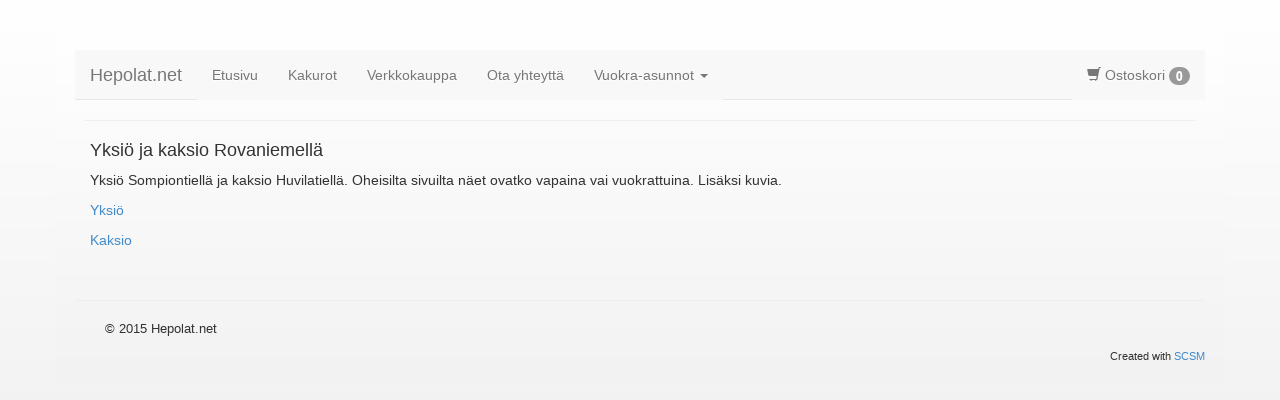

--- FILE ---
content_type: text/html; charset=UTF-8
request_url: http://hepolat.net/index.php/sivu/vuokrattavat
body_size: 6874
content:
<!DOCTYPE html>
<html>
    <head>
        <meta http-equiv="Content-Type" content="text/html; charset=UTF-8">
        <meta name="viewport" content="width=device-width, initial-scale=1.0">
        <title>Hepolat.net</title>
        <link href="http://hepolat.net/js/bootstrap3/css/bootstrap.css" rel="stylesheet" media="screen" />
        
        
        <link href="http://hepolat.net/style/style2.css" rel="stylesheet" />
        
        <script src="http://hepolat.net/js/jquery.js"></script>
                <link href="http://hepolat.net/style/hepolat/specific.css" rel="stylesheet" />        <script type='text/javascript'>
            var pagename = 'vuokrattavat';
        </script>
    </head>
    <body>
        
<div class="modal fade" id='customModal'>
  <div class="modal-dialog">
    <div class="modal-content">
      <div class="modal-header">
        <button type="button" class="close" data-dismiss="modal" aria-hidden="true">&times;</button>
        <h4 class="modal-title"></h4>
      </div>
      <div class="modal-body">
        <p>One fine body&hellip;</p>
      </div>
      <div class="modal-footer">
        <button type="button" class="btn btn-default" data-dismiss="modal">Sulje</button>
      </div>
    </div><!-- /.modal-content -->
  </div><!-- /.modal-dialog -->
</div><!-- /.modal -->

<div class='overlay'>
    <div class='loader'>
        <div class="normal-loader2 spinner">
            <div class="rect1"></div>
            <div class="rect2"></div>
            <div class="rect3"></div>
            <div class="rect4"></div>
            <div class="rect5"></div>
        </div>    
    </div>
</div>

<div id='mainDialog' class='bg-info'>
    <div class='pull-right closeButton' style='color: white; margin-right: 10px;' >
        <button type="button" class="close" aria-hidden="true" onclick='$(this).parent("div").parent("div").hide();'>
            <i class='glyphicon glyphicon-remove'></i>
        </button>
    </div>
    <div id='content'>

    </div>

  </div>
    <div class='container' id='main-container'>
        <nav class="navbar navbar-default navbar-static-top">
          <div class="container-fluid">
            <!-- Brand and toggle get grouped for better mobile display -->
            <div class="navbar-header" style='z-index:999999;'>
              <button type="button" class="navbar-toggle collapsed" data-toggle="collapse" data-target="#navbar-collapse-1">
                <span class="sr-only">Toggle navigation</span>
                <span class="icon-bar"></span>
                <span class="icon-bar"></span>
                <span class="icon-bar"></span>
              </button>
              <a class="navbar-brand" href="http://hepolat.net/index.php/">Hepolat.net</a>
            </div>

            <!-- Collect the nav links, forms, and other content for toggling -->
            <div class="collapse navbar-collapse" id="navbar-collapse-1" style='z-index: 9999'>
              <ul class="nav navbar-nav">

                <li id="li_etusivu" class=""><a href="http://hepolat.net/index.php/sivu/etusivu">Etusivu </a></li><li id="li_kakurot" class=""><a href="http://hepolat.net/index.php/sivu/kakurot">Kakurot </a></li><li id="li_verkkokauppa" class=""><a href="http://hepolat.net/index.php/sivu/verkkokauppa">Verkkokauppa </a></li><li id="li_yhteystiedot" class=""><a href="http://hepolat.net/index.php/sivu/yhteystiedot">Ota yhteyttä </a></li><li class="dropdown"><a href="#" class="dropdown-toggle" data-toggle="dropdown" role="button" aria-expanded="false"> Vuokra-asunnot <span class="caret"></span></a><ul class="dropdown-menu" role="menu"><li class="active"><a role="menuitem" tabindex="-1" href="http://hepolat.net/index.php/sivu/vuokrattavat">Vuokra-asunnot</a></li><li class=""><a role="menuitem" tabindex="-1" href="http://hepolat.net/index.php/sivu/Yksio">Yksiö</a></li><li class="active"><a role="menuitem" tabindex="-1" href="http://hepolat.net/index.php/sivu/vuokrattavat">Vuokra-asunnot</a></li><li class=""><a role="menuitem" tabindex="-1" href="http://hepolat.net/index.php/sivu/kaksio">Kaksio</a></li></ul></li>
              </ul>
              <ul class='nav navbar-nav navbar-right'>
                <li id='shoppingcart' ><a href='http://hepolat.net/index.php/page/ostoskori'><i class='glyphicon glyphicon-shopping-cart'></i> Ostoskori <span class="badge cartCount">0</span></a></li>
              </ul>
             
            </div><!-- /.navbar-collapse -->
          </div><!-- /.container-fluid -->
        </nav>
        

                <hr class='divider'><div class="contents col-md-12">
    <div class='row'>
<div id="content-container col-md-12 col-sm-12"><div class="col-md-12 column  "
             id="column0" ><div class="column-content"><h4>Yksiö ja kaksio Rovaniemellä</h4><p>Yksi&ouml; Sompiontiell&auml; ja kaksio Huvilatiell&auml;. Oheisilta sivuilta n&auml;et ovatko vapaina vai vuokrattuina. Lis&auml;ksi kuvia.</p>  <p><a href="Yksio">Yksi&ouml;</a></p>  <p><a href="kaksio">Kaksio</a></p> </div></div></div>    </div> <!--/row-->
</div><!--/contents--> <div class="row" style='padding-top: 20px;'>
      <div class="col-md-12" style=''>
      <hr />
          <div class='copyright'>
              <div>
               
                <p>
                     &copy; 2015 Hepolat.net
                </p>
                <div class="sitemap">
                    
                </div>
               </div>
              
              
          </div>
      </div>
</div>
<div style='float: right; font-size: 80%; position: relative; right:0;bottom:0;'>
    Created with <a href='http://senira.fi' class='scsm'>SCSM</a>
</div>
</div> <!-- /container-->
<script src='http://hepolat.net/js/bootstrap3/js/bootstrap.js'></script>
<script src="http://hepolat.net/js/public.js"></script>
<script src="http://hepolat.net/js/handlebars-v2.0.0.js"></script>
<script src="http://hepolat.net/js/widgets/shop.js"></script>
<script type='text/javascript'>
    var base_path = "http://hepolat.net/index.php/action/widget/";
    var staticc_path = "http://hepolat.net/";
    var height = $("#content-container").height();
    $(".column").height(height);
    
    
    $('img').error(function() {
        if($(this).prop("fixed") && $(this).prop("fixed") == "true") {
            
            console.log("already fixed");
            return;
        }
        console.log("fixable");
        var src = $(this).prop("src");
        
        if(src.indexOf('/images/') == -1) {
            return;
        }
        var spl = src.split("images");
        
        $(this).parent("a").attr("href", "#");
        if(spl.length>1) {
            var newsrc = staticc_path +"images"+spl[1];
            //fix image src
            $(this).prop("src", newsrc);
            $(this).prop("fixed", "true");
        }
    });
    

    
</script>



--- FILE ---
content_type: text/html; charset=UTF-8
request_url: http://hepolat.net/index.php/action/widget/shop_query/get_cart
body_size: 38
content:
{"status":"ok","result":[]}

--- FILE ---
content_type: text/css
request_url: http://hepolat.net/style/style2.css
body_size: 9917
content:
nav.navbar {
height: 18px;
}

body {
        height: 100%;
         background-image: -moz-linear-gradient(top, #ffffff, #f2f2f2);
        background-image: -webkit-gradient(linear, 0 0, 0 100%, from(#ffffff), to(#f2f2f2));
        background-image: -webkit-linear-gradient(top, #ffffff, #f2f2f2);
        background-image: -o-linear-gradient(top, #ffffff, #f2f2f2);
        background-image: linear-gradient(to bottom, #ffffff, #f2f2f2);
        background-repeat: no-repeat;
        background-color: #f2f2f2;
        font-family: helvetica,sans-serif,arial;
    }
    
    #main-container {
        padding: 20px;
        background-color: #fff;
         background-image: -moz-linear-gradient(top, #ffffff, #f2f2f2);
        background-image: -webkit-gradient(linear, 0 0, 0 100%, from(#ffffff), to(#f2f2f2));
        background-image: -webkit-linear-gradient(top, #ffffff, #f2f2f2);
        background-image: -o-linear-gradient(top, #ffffff, #f2f2f2);
        background-image: linear-gradient(to bottom, #ffffff, #f2f2f2);
    }

#content-container {
        padding-top: 0px;
        overflow: hidden;
    background: -moz-linear-gradient(left,  rgba(255,255,255,0) 0%, rgba(255,255,255,1) 20%, rgba(255,255,255,1) 84%, rgba(255,255,255,0.63) 90%, rgba(0,0,0,0) 100%); /* FF3.6+ */
    background: -webkit-gradient(linear, left top, right top, color-stop(0%,rgba(255,255,255,0)), color-stop(20%,rgba(255,255,255,1)), color-stop(84%,rgba(255,255,255,1)), color-stop(90%,rgba(255,255,255,0.63)), color-stop(100%,rgba(0,0,0,0))); /* Chrome,Safari4+ */
    background: -webkit-linear-gradient(left,  rgba(255,255,255,0) 0%,rgba(255,255,255,1) 20%,rgba(255,255,255,1) 84%,rgba(255,255,255,0.63) 90%,rgba(0,0,0,0) 100%); /* Chrome10+,Safari5.1+ */
    background: -o-linear-gradient(left,  rgba(255,255,255,0) 0%,rgba(255,255,255,1) 20%,rgba(255,255,255,1) 84%,rgba(255,255,255,0.63) 90%,rgba(0,0,0,0) 100%); /* Opera 11.10+ */
    background: -ms-linear-gradient(left,  rgba(255,255,255,0) 0%,rgba(255,255,255,1) 20%,rgba(255,255,255,1) 84%,rgba(255,255,255,0.63) 90%,rgba(0,0,0,0) 100%); /* IE10+ */
    background: linear-gradient(to right,  rgba(255,255,255,0) 0%,rgba(255,255,255,1) 20%,rgba(255,255,255,1) 84%,rgba(255,255,255,0.63) 90%,rgba(0,0,0,0) 100%); /* W3C */
    filter: progid:DXImageTransform.Microsoft.gradient( startColorstr='#00ffffff', endColorstr='#00000000',GradientType=1 ); /* IE6-9 */

        border-top: 1px solid;
        border-bottom: 1px solid;
        border-color: #d4d4d4;
        border-width: thin;
    }
    
    .copyright div{
        font-size: 90%;
        font-weigh: normal;
        padding-left: 30px;
    }
    body {
      padding-top: 30px;
      padding-bottom: 40px;
    }
    .sidebar-nav {
      padding: 9px 0;
    }

    .alert {
        background-color: #eee;
        font-weight: bold;
        width: 80%;
        margin-left: auto;
        margin-right: auto;
        margin-top: 10px;
    }
    .column {
        float: left;
    }
    .column-content {
        margin-top:10px;
    }
    .navbar {
        
        margin-left: auto;
        margin-right: auto;
    }
    .navbar-inner {
        font-weight: normal;
    }

    .container {
    }
    .contents {
    }
    #content-container {
        padding-top: 0px;
        overflow: hidden;
        
        background: url('http://localhost/inarisrk/images/bg.png');
        border-top: 1px solid;
        border-bottom: 1px solid;
        border-color: #d4d4d4;
        border-width: thin;
        min-height: 200px;
    }
    .left_border {
        border-left: 1px solid;
        border-width: thin;
        border-color: #d4d4d4;
    }
    .right_border {
        border-right: 1px solid;
        border-width: thin;
        border-color:#d4d4d4;
    }

    .sidebar-nav {
        padding: 9px 0;
    }

    .dropdown-menu .sub-menu {
        left: 100%;
        position: absolute;
        top: 0;
        visibility: hidden;
        margin-top: -1px;
    }
    
    
    hr.divider {
        margin: 10px;
        margin-bottom: 0;
    }
    li {
        
    }
   .navbar .nav > li > a {
    float: none;
    color: #777777;
    text-decoration: none;
    text-shadow: 0 1px 0 #ffffff;
   }
   
    ul.dropdown-menu {
        padding-bottom: 0px;
    }
    ul.dropdown-menu li {
    }

    .dropdown-menu li {
    }
    
    hr.menu-divider {
        margin: 0;
    }
    table.widget {
        width: 100%;
    }

    div.jumbotron {
        padding: -20px;
        padding: 20px;
    }

    div.jumbotron-images {
        text-align: center;
    }
    div.space-20 {
        width: 50px;
        float: left;    
    }

    ul.small_screen_dropdown {
        float: right;
        list-style: none;
        list-style-position: outside;
        padding: 0;
        margin: 0;
    }
    td.informant {
        font-size: 80%;
        font-style: italic;
    }
    ol.breadcrumb {
        background-color: transparent;
        padding: 0;
        margin-top: -5px;
        margin-left: 10px;
        margin-bottom: 10px;
        font-size: 80%;
    }
    .dropdown-menu { 
        padding-top: 0;
    }
    .dropdown-menu > li > a {
        padding-top: 10px;
        padding-bottom: 10px;
        color: #777777;
        font-size: 10px;
    }
    .dropdown-menu > .active > a, .dropdown-menu > .active > a:hover, .dropdown-menu > .active > a:focus {
        padding-top: 10px;
        padding-bottom: 10px;
        background-color:#52b848;
        color: #fff;
    }
    .dropdown-menu > li > a:hover, .dropdown-menu > li > a:focus { 
        background-color:#52b848;
        padding-top: 10px;
        padding-bottom: 10px;
        color: #fff;
    }
    .dropdown-menu > li.divider {
        margin: 0;
    }
    .dropdown-menu > li > a:hover, .dropdown-menu > li > a:focus, .dropdown-submenu:hover > a, .dropdown-submenu:focus > a  {
         background-color: #65bf5b;
        background-image: -moz-linear-gradient(top, #65bf5b, #51b749);
        background-image: -webkit-gradient(linear, 0 0, 0 100%, from(#65bf5b), to(#51b749));
        background-image: -webkit-linear-gradient(top, #65bf5b, #51b749);
        background-image: -o-linear-gradient(top, #65bf5b, #51b749);
        background-image: linear-gradient(to bottom, #65bf5b, #51b749);
        background-repeat: repeat-x;
        filter: progid:DXImageTransform.Microsoft.gradient(startColorstr='#65bf5b', endColorstr='#51b749', GradientType=0);
    }
    
    .dropdown-menu > .active > a, .dropdown-menu > .active > a:hover, .dropdown-menu > .active > a:focus {
        color: #ffffff;
        text-decoration: none;
         background-color: #65bf5b;
        background-image: -moz-linear-gradient(top, #65bf5b, #51b749);
        background-image: -webkit-gradient(linear, 0 0, 0 100%, from(#65bf5b), to(#51b749));
        background-image: -webkit-linear-gradient(top, #65bf5b, #51b749);
        background-image: -o-linear-gradient(top, #65bf5b, #51b749);
        background-image: linear-gradient(to bottom, #65bf5b, #51b749);
        background-repeat: repeat-x;
        filter: progid:DXImageTransform.Microsoft.gradient(startColorstr='#65bf5b', endColorstr='#51b749', GradientType=0);
    }
    .navbar .nav li.dropdown.open > .dropdown-toggle, .navbar .nav li.dropdown.active > .dropdown-toggle, .navbar .nav li.dropdown.open.active > .dropdown-toggle {
        
         background-color: #65bf5b;
         color: #fff;
    }
    
    .navbar .nav > .active > a, .navbar .nav > .active > a:hover, .navbar .nav > .active > a:focus {
        color: #fff;
        text-decoration: none;
        background-color: #65bf5b;
        -webkit-box-shadow: inset 0 3px 8px rgba(0, 0, 0, 0.125);
        -moz-box-shadow: inset 0 3px 8px rgba(0, 0, 0, 0.125);
        box-shadow: inset 0 3px 8px rgba(0, 0, 0, 0.125);
    }
    .row {
    padding-top: 10px;
}

.bg-info {
    display: none;
    z-index: 9999;
    width: 100%;
    min-height: 70px;
    text-align: center;
    padding-top: 20px;
    padding-bottom: 20px;
    font-weight: bold;
    font-size: 110%;
    background-color: #428bca;
    color:white;
    position:fixed;
    top: 0;
}

.overlay {
    position:fixed;
    top: 0;
    left: 0;
    width: 100%;
    height: 100%;
    text-align: center;
    margin-left: auto;
    margin-right: auto;
    filter: progid:DXImageTransform.Microsoft.Alpha(opacity=50);
    -moz-opacity: 0.5;
    -khtml-opacity: 0.5;
    opacity: 0.5;
    z-index: 1000;
    background-color: white;
    display: none;

}


/*
* Loader
*/
.spinner2 {
    margin-top: 0px !important;
}
.spinner {
  width: 100%;
  height: 35px;
  margin-top: 200px;
  font-size: 10px;
}

.spinner > div {
  background-color: #59a122;
  height: 100%;
  width: 6px;
  display: inline-block;
  
  -webkit-animation: stretchdelay 1.2s infinite ease-in-out;
  animation: stretchdelay 1.2s infinite ease-in-out;
}

.spinner .rect2 {
  -webkit-animation-delay: -1.1s;
  animation-delay: -1.1s;
}

.spinner .rect3 {
  -webkit-animation-delay: -1.0s;
  animation-delay: -1.0s;
}

.spinner .rect4 {
  -webkit-animation-delay: -0.9s;
  animation-delay: -0.9s;
}

.spinner .rect5 {
  -webkit-animation-delay: -0.8s;
  animation-delay: -0.8s;
}

@-webkit-keyframes stretchdelay {
  0%, 40%, 100% { -webkit-transform: scaleY(0.4) }  
  20% { -webkit-transform: scaleY(1.0) }
}

@keyframes stretchdelay {
  0%, 40%, 100% { 
    transform: scaleY(0.4);
    -webkit-transform: scaleY(0.4);
  }  20% { 
    transform: scaleY(1.0);
    -webkit-transform: scaleY(1.0);
  }
}

.loader > * {
}

.ie-loader,
.normal-loader {
    display: none;
}

.normal-loader2 {
    display: block;
}

.ie-loader p {
    margin: 0;
}

.page-inner-loader .spinner {
    margin: 20px 20px 20px 15px;
}

.productThumb {
    cursor: pointer;
}

.productDiscounts {
    color: #777;
    font-size: 80%;
}
.nav >li {
    background-color: #f8f8f8;
}

.appliedDiscounts {
    font-size: 80%;
}

--- FILE ---
content_type: text/css
request_url: http://hepolat.net/style/hepolat/specific.css
body_size: 227
content:
.productGroupProducts {
display:none;
}
.productGroup {
 font-weight: bold;
font-size: 110%;
}
.productGroupList li {
 cursor: pointer;
 
}
.list-group .level2 {
margin-left: 20px;
}
.product, .productGroup {
cursor: pointer;
}

--- FILE ---
content_type: application/javascript
request_url: http://hepolat.net/js/widgets/shop.js
body_size: 17286
content:
$(document).ready(function() {
	shop.getCart();
	
	if(pagename == 'ostoskori' || pagename == 'verkkokauppa') {
		shop.getProducts();
	}
	if(pagename == 'ostoskori') {
		var data = {
			action: 'product_get_discounts'
		};
		//shop.getDiscounts(data);
		shop.listCart();
		shop.calculateDiscounts();

	} else if(pagename == 'verkkokauppa') {
		var data = {
			action: 'product_get_discounts'
		};
		shop.getDiscounts(data);
		var dataid = $('.productGroup:first').attr('dataid');
		$('.productGroup:first').click();
		$('.group'+dataid+':first').click();
	}
});

$(document).on('click', '.productGroup', function() {
	var id = $(this).attr('dataid');
	$('.productGroupProducts').hide();
	
	if($('#forGroup'+id).is(':visible')) {
		$('#forGroup'+id).hide();
	} else {
		$('#forGroup'+id).show();
	}
	
});

$(document).on('click', '.productGroupProducts .product', function() {
	
	$('.productGroupList .active').removeClass('active');
	$(this).addClass('active');
	var id = $(this).attr('dataid')

	shop.clickProductPage(id);

});

$(document).on('mouseover', '#shoppingcart', function() {
	var products = shop.cart.products;
	var tmp = new Array();
	$.each(products, function(productId, count) {
		var product = shop.getProduct(productId);
		tmp[tmp.length] = {
			id: productId,
			count: count,
			name: product.name,
			price: product.price
		};
	});
	var template = Handlebars.getTemplate('trolley_content');
	var trolleycontent = template({products: tmp});

	$(this).after(trolleycontent);
});
$(document).on('mouseout', '#shoppingcart', function() {
	window.setTimeout(function(){
		$('#trolleycontent').remove();
	}, 1000);
})




$(document).on('click', '#addProductToCart', function() {

	shop.pickProduct($(this).attr('dataid'));
});

$(document).on('click', '#refreshCart', function() {
	var cart = shop.cart.products;
	$.each($('.cartrow'), function(key, row) {
		var rowid = $(row).attr('id');
		var newcount = $('#'+rowid+' .amount').val();
		$('#'+rowid+' .total .productPrice').html(parseFloat($('#'+rowid+' .price').html())*newcount);
		var productId = $(row).attr('dataid');
		$.each(cart, function(prod, count) {
			if(prod == productId) {
				cart[prod] = newcount;	
			}
		});
	});
	var total = 0;
	$.each($('.total'), function(key, row) {
		total += parseFloat($(row).html());
	});
	var data = {
		action:'cart_update_amounts',
		cart: cart
	}
	widget_query('shop_query', data, false, shop.refreshCartAmountsCallback);
	shop.getCart();
	shop.updateDiscountedAmounts();
	$('#totalTotal').html(total);
});

$(document).on('click', '#toCartUserDetails', function() {
	
	if(shop.cart.products != null && shop.cart.products.length == 0) {
		dialog('error', 'Ostoskorisi on tyhjä');
	} else {
		$('#cart_userdetails').click();
	}
});

$(document).on('click', '#toCartConfirmation', function() {

	$('#cart_confirmation').click();
	//shop.buildConfirmPage();
});

$(document).on('click', '#confirmOrder', function() {
	var data ={
		action: 'confirm_order',
		note: $('#note').val(),
		user: {
			name: $('#user_name').val(),
			email: $('#user_email').val(),
			phone: $('#user_phone').val(),
			address: $('#user_address').val(),
			postal: $('#user_postal').val(),
			city: $('#user_city').val(),
			country: $('#user_country').val()
		}
	};
	if(shop.cart.products == null || shop.cart.products.length == 0) {
		dialog('error', 'Lisää ensin tuotteita ostoskoriin');
	}
	if($('#confirmation .discountAmount').is(':visible')) {
		data.discountApplied = true;
	} else {
		data.discountApplied = false;
	}
	widget_query('shop_query', data, true, shop.confirmOrderCallback);
});

$(document).on('click', '#backToCart', function() {
	$('#cart_cart').click();
});	

$(document).on('click', '.cart_nav', function(e) {
	var page = $(this).children('a').attr('aria-controls');
	if(page == 'confirmation') {
		if($('#user_name').val() == '' || $('#user_email').val() == '' || $('#user_phone').val() == '') {
			$('#cart_userdetails').click();
		} else {
			shop.buildConfirmPage();
		}
	}
});

$(document).on('click', '.productThumb', function() {
	var src = $(this).attr('src');
	$('.productBigImage').attr('src', src);
});

var shop = {
	products: null,
	cart: null,
	discounts: null,
	selectedProduct: null,
	getProducts: function() {
		var data = {action:'get_products'};
		widget_query('shop_query', data, false,  shop.getCallback);
	},
	getCallback: function(reply) {
		if(reply.status == 'ok') {
			shop.products = reply.result;
		} else {
			//joku errori
		}
		//var template = Handlebars.getTemplate('shop/list_products');
		//console.log(template);
	},
	getProduct: function(id) {
		var found = false;
		if(shop.products && shop.products.length >= 0) {
			$.each(shop.products, function(key, product) {
				if(product.id == id) {
					found = product;
				}
			});
			if(!found) {
				return null;
			}
			return found;
		} 
		
	},
	clickProductPage: function(id) {

		var product = shop.getProduct(id);
		if(!product) {
			window.setTimeout(function() { shop.clickProductPage(id)}, 1000);
		} else {
			
			shop.selectedProduct = product;

			if(product.warehouseCount > 50) {
				product.warehouseCount = 'yli 50';
				console.log(product.warehouseCount);
			}
			var template = Handlebars.getTemplate('product_info');
			var html = template(product);
			$('.productInfo').html(html);
			if(product.warehouseCount == 0 && !product.noCount) {
				$('#addProductToCart').remove();
				$('#warehouseCountField').html('Loppu');
			}
			
			shop.getProductDiscountCallback({status: 'ok', result: shop.discounts})
		}
	},
	pickProduct: function(id) {

		var data = {
			action: 'cart_add_product',
			id: id
		};
		widget_query('shop_query', data, false, shop.pickCallback);
	},
	pickCallback: function(reply) {
		if(reply.status == 'ok') {
			shop.getCart();
			dialog('', 'Tuote lisätty ostoskoriin!');
		} else {
			dialog('error', 'Virhe tuotteen lisäyksessä: '+reply.reason);
		}

	},
	removeProduct: function() {

	},
	removeCallback: function(reply) {
		
	},
	getCart: function() {
		var data = {
			action: 'get_cart'
		}
		widget_query('shop_query', data, false, shop.getCartCallback);

	},
	getCartCallback: function(reply) {
		if(reply.status == 'ok') {
			var count = 0;
			shop.cart = reply.result;

			if(reply.result != null && reply.result.products != null) {
				
				$.each(reply.result.products, function(key, row) {
					count++;
				});
				$('.cartCount').html(count);
			}
		} else {

		}
	},
	listCart: function() {
		if(shop.products == null || shop.cart == null) {
			window.setTimeout(shop.listCart, 100);
		} else {
			var template = Handlebars.getTemplate('list_cart');
			var html = template();
			$('.cartInfo').html(html);
			var cartinfotemplate = Handlebars.getTemplate('list_cart_contents');

			var listables = new Array();
			var totalTotal = 0;
			if(shop.cart.products != null) {

				$.each(shop.cart.products, function(productId, count) {
					var found = false;
					$.each(shop.products, function(key, product) {
						if(product.id == productId) {
							found = product;
							totalTotal += (product.price * count);
						}
					});
					if(!found) {

					} else {
						found.amount = count;
						found.total = count * found.price;
						listables[listables.length] = found;
					}
				});
			}
			var discountAmount = 0;
			var discountedTotal = 0;

			html2 = cartinfotemplate({list: listables, totalTotal: totalTotal, discountAmount: discountAmount, discountedTotal: discountedTotal})
			$('#cart').prepend(html2);
			/*$.each($('.productVatAmount'), function(key, row) {
				var price = $(row).attr('data-price');
				var vat =  $(row).attr('data-vat');
				var amount = Math.round( (parseFloat(price) - parseFloat(price) / (1+(parseInt(vat)/100)) ) *100)/100;
				$(row).html(amount+'€');
			});*/
			//shop.updateDiscountedAmounts();

		}
	},
	refreshCartAmountsCallback: function(reply) {
		if(reply.status == 'ok') {
			dialog('success', 'Ostoskori päivitetty');

			shop.calculateDiscounts();
		} else {
			dialog('error', 'Virhe ostoskorin päivittämisessä: '+reply.reason);
		}
	},
	calculateDiscounts: function() {
		if(shop.cart == null || shop.products == null) {
			window.setTimeout(function(){shop.calculateDiscounts()}, 500);
		} else {
			var data = {
				action:'calculate_discounts'
			};
			widget_query('shop_query', data, false, shop.setSumAmounts);
		}	
		
	},
	setSumAmounts: function(reply) {
		shop.calculateSums = reply;
		if(reply.status == 'ok') {
			var totals = reply.result.totals;

			if(totals.discountAmount == 0) {

				$('.totalTotal').html(totals.total+' €');
				$('.discountAmount').parent('tr').hide();
				$('.discountedTotal').parent('tr').hide();
				$('.appliedDiscounts').parent('tr').hide();
			} else {

				$('.totalTotal').html(totals.total+' €');
				$('.discountAmount').html(totals.discountAmount+' €');
				$('.discountedTotal').html(totals.discountedTotal+' €');
				var appliedDiscounts = '';
				$.each(reply.result.appliedDiscounts, function(key, discount) {
					var amount = '-'+(discount.percentage && discount.percentage != 0 ? discount.percentage+'%' : discount.amount+'€'); 
					var counts =  (discount.countTo == '-' ? ' > '+discount.countFrom : discount.countFrom+'-'+discount.countTo);
					var groups ='';
					$.each(discount.productGroups, function(groupkey, group) {
						groups += group.name+' '
					})
					appliedDiscounts += '<p>'+discount.name+': '+counts+' kappaletta, '+amount+' / tuote.<br /> Tuoteryhmät: '+groups+'</p>';
				});
				$('.appliedDiscounts').html(appliedDiscounts);
				$('.appliedDiscounts').parent('tr').show();
				$('.discountAmount').parent('tr').show();
				$('.discountedTotal').parent('tr').show();
			}
			$('#totalTotal').html()
		} else {
			dialog('error', 'Virhe summien laskemisessa. Tilauksen tekeminen ei ole nyt mahdollista. Yritä myöhemmin uudelleen. '+reply.reason);
		}
	},
	getDiscounts: function(data, callback) {
		
		if(shop.discounts != null && shop.discounts && shop.discounts.length > 0) {
			console.log('here');
			shop.getProductDiscountCallback(
				{
					'status':'ok', 
					'result': shop.discounts
				});
		} else {

			widget_query('shop_query', data, false, shop.getProductDiscountCallback);
		}
	},
	getProductDiscountCallback:function(reply) {
		if(reply.status == 'ok') {
			shop.discounts = reply.result;

			if(pagename == 'ostoskori') {
				//shop.updateDiscountedAmounts();
			}
			if(reply.result.generic) {
				var html = '';
				
				$.each(reply.result.generic, function(key, discount) {

					if(shop.selectedProduct == null) {

					} else {
						var found = false;
						$.each(shop.selectedProduct.groups, function(groupkey, group) {
							
							$.each(discount.productGroups, function(key2, group2) {
								if(group2.id == group.id) {
									found = true;
								}
							});
						});
						if(found && discount.countFrom != 0 && discount.countTo != 0) {
							if(discount.countTo == '-') {
								html += ' > '+discount.countFrom;
							} else {
								html += discount.countFrom+' - '+discount.countTo;
							}
							html += ' tuotetta: -'+(discount.percentage != null && discount.percentage != 0 ? discount.percentage+'%' : discount.amount+'€')+' / tuote<br />';
						}
					}
				});
				$('#discountsContent').html(html);
			}
		}
	},
	getDiscountForProduct: function(product, count) {
		var highest = null;

		var valids = new Array();

		$.each(shop.discounts.generic, function(key, discount) {
			var found = false;
			$.each(discount.productGroups, function(tmp, group) {
				$.each(product.groups, function(tmp2, group2) {
					if(group.id == group2.id) {
						found = true;
						
					}
				})
			});
			if(found) {
				valids[valids.length] = discount;
			}
		});
		var found = null;
		$.each(valids, function(key, discount) {
			if(count >= discount.countFrom && discount.countTo == '-') {
				found = discount;
			} else if(count >= discount.countFrom && count <= discount.countTo) {
				found = discount;
			}
		});

		return found;
	},
	updateDiscountedAmounts: function() {

		if(!shop.cart || !shop.cart.products) {
			return;
		}
		if(shop.discounts) {
			var discountedTotal = 0;
			var totalTotal = 0;
			var discountAmount = 0;
			$.each(shop.cart.products, function(productId, count) {
				var found = null;
				
				if(shop.products == null) {
					window.setTimeout(function() {shop.updateDiscountedAmounts();}, 500);
					return;
				} else {
					var product = shop.getProduct(productId);
					if(!product) {
						delete(shop.cart.products[productId]);
					} else {

						var discount = shop.getDiscountForProduct(product, count);

						if(discount) {
							if(discount.percentage && discount.percentage != 0) {
								var productDiscount = parseFloat((parseFloat(product.price) * parseInt(count)) * (1-(parseFloat(discount.percentage)/100)));
								discountedTotal += productDiscount;
							} else {
								if(parseFloat(product.price) > parseFloat(discount.amount)) {
									var productDiscount = parseFloat((parseFloat(product.price) - parseFloat(discount.amount)) * parseInt(count));
									discountedTotal += productDiscount;
								}
							}

							if(discountedTotal != 0) {
								var tmpdisc = Math.round((parseFloat(product.price)*count - productDiscount)*100)/100;
								discountAmount += tmpdisc;
								$('#product'+product.id+'discount').html('-'+(tmpdisc)+'€');
							}

						} else {
							$('#product'+product.id+'discount').html('');
						}
						totalTotal += parseFloat(product.price) * parseInt(count);
					}
				}
			});
			var discountedTotal = Math.round((totalTotal - discountAmount) * 100 ) / 100;
			//$('.appliedDiscount').html(discount.countFrom+'-'+discount.countTo+'kpl: -'+(discount.percentage != 0 ? discount.percentage+'%' : discount.amount+'€')+' /kpl');
			/*$('.discountedTotal').html(discountedTotal);
			$('.discountAmount').html('-'+discountAmount);
			$('.totalTotal').html(Math.round(totalTotal*100)/100);
			$('.discountedTotal').parent('tr').show();
			$('.discountAmount').parent('tr').show();
			//$('.appliedDiscount').parent('tr').show();
			if(discountedTotal == 0) {
				$('.discountedTotal').parent('tr').hide();
				$('.discountAmount').parent('tr').hide();
				$('.tempprice').html('Yhteensä');
			}*/
			
		}

	},
	buildConfirmPage: function() {
		var cartinfotemplate = Handlebars.getTemplate('list_cart_contents');

		var listables = new Array();
		var totalTotal = 0;
		if(shop.cart.products != null) {

			$.each(shop.cart.products, function(productId, count) {
				var found = false;
				$.each(shop.products, function(key, product) {
					if(product.id == productId) {
						found = product;
						totalTotal += (product.price * count);
					}
				});
				if(!found) {

				} else {
					found.amount = count;
					found.total = count * found.price;
					listables[listables.length] = found;
				}
			});
		}
		var discountAmount = 0;
		var discountedTotal = 0;

		html = cartinfotemplate({list: listables, totalTotal: totalTotal, discountAmount: discountAmount, discountedTotal: discountedTotal})

		$('#confirmation').html(html);
		$('#confirmation input[type="text"]').attr('disabled', true);
		var userdetails ='';
		userdetails += 
			'<div class="row">'+
				'<div class="col-sm-4">'+
					'<label>Nimi:</label> '+
					$('#user_name').val()+
					'</div>'+
			'</div>'+
			'<div class="row">'+
				'<div class="col-sm-4">'+
					'<label>Puhelinnumero:</label> '+
					$('#user_phone').val()+
					'</div>'+
			'</div>'+
			'<div class="row">'+
				'<div class="col-sm-4">'+
					'<label>Sähköposti:</label> '+
					$('#user_email').val()+
					'</div>'+
			'</div>'+
			'<div class="row">'+
				'<div class="col-sm-4">'+
					'<label>Osoite:</label> '+
					$('#user_address').val()+
				'</div>'+
				'<div class="col-sm-4">'+
					'<label>Postinumero:</label> '+
					$('#user_postal').val()+
				'</div>'+
				'<div class="col-sm-2">'+
					'<label>Kaupunki:</label> '+
					$('#user_city').val()+
				'</div>'+
			'</div>';
			$('#confirmation').append(userdetails);
			$('#confirmation').append('<div class="row"> <div class="col-sm-12"><label>Lisätiedot:</label><textarea class="form-control" id="note"></textarea></div></div>')
			$('#confirmation').append('<br /><br /><button type="button" class="pull-right btn btn-success" id="confirmOrder">Vahvista tilaus</button>');
			
		$('#confirmation input[type="text"]').attr('disabled', true);
		shop.setSumAmounts(shop.calculateSums);

	},
	confirmOrderCallback: function(reply) {
		
		if(reply.status == 'ok') {
			if(reply.result == true) {
				dialog('success', 'Tilaus tallennettu järjestelmään. Asettamaasi sähköpostiin lähetetään varausvahvistus tilauksestasi. Samat tiedot on lähetetty myös palveluntarjoajalle.');
				$('button#confirmOrder').remove();
			}
		} else {
			dialog('error', 'Virhe varauksen tekemisessä. '+reply.reason);
		}
	}
}

function pickDiscount(discounts, cart) {
	var total = 0;
	if(cart.products == null) {
		return false;
	}
	$.each(cart.products, function(product, count) {
		total += parseInt(count);
	});
	var found = false;
	$.each(discounts.generic, function(row, discount) {
		if(discount.countFrom <= total && discount.countTo >= total) {
			found = discount;
		}
	});
	return found;
}


--- FILE ---
content_type: application/javascript
request_url: http://hepolat.net/js/public.js
body_size: 10247
content:
try{
    console.log("init console... done");
}catch(e){
    console={
        log:function(a){}
    };
}
function widget_query(path, data, async, callback) {
    if(!callback) {
        callback = false;
    }
    var resp = "";
    loader(1);
    $.ajax({
        url: base_path+path+'/'+data.action,
        data: data,
        async: true,
        type: "POST",
        dataType: "json",
        success: function(response) {

            if(callback) {
                callback(response);
            } else {
                resp = response;
            }
        },
        error: function(xhr) {
            console.log('error');
            console.log(JSON.stringify(xhr));
            if(callback) {
                callback(xhr);
            } else {
                resp = xhr;
            }

        },
        complete: function() {
            loader(0);
        }
    });
    return resp;
}
    
function shop_query(data, async, callback) {
    if(!callback) {
        callback = false;
    }
    var resp = "";
    loader(1);
    $.ajax({
        url: base_path+"ajax_shop",
        data: data,
        async: true,
        type: "POST",
        dataType: "json",
        success: function(response) {
            if(callback) {
                callback(response);
            } else {
                resp = response;
            }
        },
        error: function() {
            alert('error');
        },
        coomplete: function() {
            loader(0);
        }
    });
    return resp;
} 

$(document).on('click', 'a.thumb', function() {
    var parentdiv = $(this).parent("div");
    
    var img = $(this).children('img');
    $("#customModal .modal-title").html(img.prop('title'));
    
    var html = '<div><img src="'+img.prop('src')+'" /></div>';

    if(parentdiv.children("div.caption").html()) {
        html += '<div>'+parentdiv.children("div.caption").html()+'</div>';
    }
    
    $("#customModal .modal-body").html(html);
    
    $("#customModal").modal("toggle");
});

$(document).on('click', 'a.scsm', function(e) {
    e.preventDefault();
    $("#customModal .modal-title").html("Created with SCMS - Senira/Simple Content Management System");

var html = "<p>Go to <a href='http://senira.fi' target='_blank'> senira.fi</a> for more info and contact details.</p>";
html += "<p>Bootstrap 3.0.2 used for UI and layouts</p>";
html += "<p>In case of issues or problems, please continue to <a href='http://senira.fi' target='_blank'>senira.fi</a> and leave a contact requests with details of the problem</p>";
    
    $("#customModal .modal-body").html(html);
    
    $("#customModal").modal("toggle");
});

function populateParticipateForm(id) {
       $("#customModal .modal-header-h3").html("Ilmoittautumislomake");
                
        $('#customModal').css('width', '800px');
            
        var content = "<form class='form-horizontal'><table class='table'>";
         content += "<tr><td colspan='3'>Ilmoittautmalla <a id='accept_agreement' href=''>hyväksyt käyttöehdot</a></td></tr>"
            content += "<tr id='policy' style='display: none;'><td colspan='3'><b>Ilmoittautumalla hyväksyt käyttöehdot ja sallit tietojen tallentamisen Inarin seurakunnan järjestelmään.</b><br />";
                    content += "<b>Rekisteriseloste:</b> <br /> - Tietoja ei tallenneta taustajärjestelmään selkokielisenä, vaan vahvasti salattuina.<br /> - Tietoja käytetään ainoastaan ilmoittaudutun tapahtuman";
                    content += " yhteydessä. <br /> - Tietoihin pääsee käsiksi vain valitut ja hyväksytyt henkilöt.<br /> - Tietoja ei käytetä mainontaan tai markkinointiin, eikä tietoja luovuteta kolmannelle osapuolelle</td></tr>";
       
            content += "<tr><th colspan='3'><h4>Ilmoittautujan tiedot</h4><input type='hidden' id='event_id' value ='"+id+"' /></tr>";
            content += "<tr>";
                    content += "<td><label>Nimi: *</label><input type='text' id='name' placeholder='Nimi' /></td>";
                    content += "<td><label>Sähköposti:</label><input type='text' id='email' placeholder='esimerk@ki.fi' /></td>";
                    content += "<td><label>Puhelinnumero: *</label><input type='text' id='phone' placeholder='044xxxx' /></td>";
            content += "</tr>";
            
            content += "<tr>";
                    content += "<td><label>Katuosoite: *</label><input type='text' id='address' placeholder='Esimerkkikuja 1' /></td>";
                    content += "<td><label>Postinumero: *</label><input type='text' id='postal' placeholder='00xxx' /></td>";
                    content += "<td><label>Kaupunki: *</label><input type='text' id='city' placeholder='Inari' /></td>";
            content += "</tr>";
            
            content += "<tr>";
                    content += "<td><label>Syntymäaika: *</label><input type='text' id='birth_date' placeholder='pp.kk.vvvv' /><span id='invalid_birthdate' style='display: none; color: red;'>Tarkista syntymäaika! <br />Anna syntymäaika  muodossa: 10.10.2000</span></td>";
                    content += "<td colspan='2'><label>Huomioitavaa:</label><textarea style='width: 100%;height: 40px;' id='notify' placeholder='Allergiat, erityisruokavaliot, muuta huomioitavaa'></textarea><br />max. 500 merkkiä</td>";
            content += "</tr>";
            
            content += "<tr><td colspan='3'><label><input type='checkbox' id='parent' /> Ilmoittautuja ei ole täysi-ikäinen</label></td></tr>"
            content += "<tr class='parent' style='display: none;'><th><h4>Huoltajan tiedot</h4></th></tr>";
            content += "<tr class='parent' style='display: none;'>"
                content += "<td><label>Huoltajan nimi:</label><input type='text' id='parent_name' placeholder='Nimi' /></td>";
                content += "<td><label>Huoltajan sähköposti:</label><input type='text' id='parent_email' placeholder='esimerk@ki.fi' /></td>";
                content += "<td><label>Huoltajan puhelinnumero:</label><input type='text' id='parent_phone' placeholder='044xxxx' /></td>";
            content += "</tr>";
            
            content += "</table>";

         $('#customModal').css('margin-left', '-480px');

        $("#customModal .modal-body").html(content);
        
        $("#customModal .modal-footer").html("<button type='button' class='btn btn-default btn-medium' onclick='eventpost.closeForm()'>Sulje</button><button type='submit' onclick='eventpost.signup();' class='btn btn-success btn-medium'>Ilmoittaudu</button>");
        
        $("#customModal").modal("toggle");
        
}

$(document).on("click", "#accept_agreement", function(e) {
   e.preventDefault(); 
   $("#policy").show();
});

$(document).on("keyup", "#birth_date", function() {

    var val = $(this).val();
    if(val.indexOf(".") == -1) {
        $("#invalid_birthdate").show();
    } else {
        var d = new Date();
        $("#invalid_birthdate").hide();
        var tmp = val.split(".");
        if(tmp.length<3) {
            $("#invalid_birthdate").show();
            return;
        }
        if(tmp[0] <= 0 || tmp[0] > 32) {
            $("#invalid_birthdate").show();
            return;
        } 
        if(tmp[1] <=0 || tmp[1] > 12) {
            $("#invalid_birthdate").show();
            return;
        }
        if(tmp[2] <1900 || tmp[2] > d.getFullYear()) {
            $("#invalid_birthdate").show();
            return;
        }
         $("#invalid_birthdate").hide();
    }
});

var eventpost= {
    
    closeForm: function() {
        $("#customModal").modal("toggle");
    },
    signup: function() {
        var data= {
            action: "eventpost_signup",
            name: $("#name").val(),
            email: $("#email").val(),
            phone: $("#phone").val(),
            address: $("#address").val(),
            city: $("#city").val(),
            postal: $("#postal").val(),
            parent: $("#parent").is(":checked") ? 1 : 0,
            birth_date: $("#birth_date").val(),
            notify: $("#notify").val(),
            event_id: $("#event_id").val()
        }

        if(data.parent) {
            data.parent_name = $("#parent_name").val();
            data.parent_email = $("#parent_email").val();
            data.parent_phone = $("#parent_phone").val();
        }
        $("#customModal .modal-alert").hide();
        $("#customModal input, #customModal textarea, #customModal button").attr("disabled", true);
        
        widget_query('signupevent', data, true, eventpost.signupCallback);
    },
    signupCallback: function(reply) {
        $("#customModal input, #customModal textarea, #customModal button").removeAttr("disabled");
        
        console.log(reply);
        if(reply.status == 'ok') {
            var current = $("#unverified").html();
            $("#unverified").html(parseInt(current)+1);
            $("#customModal .modal-body").html("<p><b>Kiitos ilmoittautumisestasi!</b></p><p>Ilmoitukset käydään vielä läpi, ja ilmoittautuneille ilmoitetaan kun paikka on vahvistettu.</p><b>");
            $("#customModal .modal-footer").html("<button type='button' class='btn btn-default btn-medium' onclick='eventpost.closeForm()'>Sulje</button>");
        
            
        } else {
            $("#customModal .modal-alert").show();
            $("#customModal .modal-alert").html("<b>Virheilmoitus:</b><br />"+reply.error);
        }
    }
    
}

$(document).on("click", "#parent", function() {
    if($(this).is(":checked")) {
        $(".parent").show();
    } else {
        $(".parent").hide();
    }
    
});

function dialog(type, message) {
    $('.bg-info #content').html(message);
    $('.bg-info').show();
    window.setTimeout(
        function(){
        $('.bg-info').hide();
    }, 3000)
    ;
}

function loader(show) {
    if(!window.activeQueries) {
        window.activeQueries = 0;        
    }
    if(show) {
        window.activeQueries++;
        if($('.overlay').is(':visible')) {

        } else {
            $('.overlay').show();
        }
    } else {
        window.activeQueries--;
        if(window.activeQueries == 0 && $('.overlay').is(':visible')) {
            $('.overlay').hide();
        }
    }
}